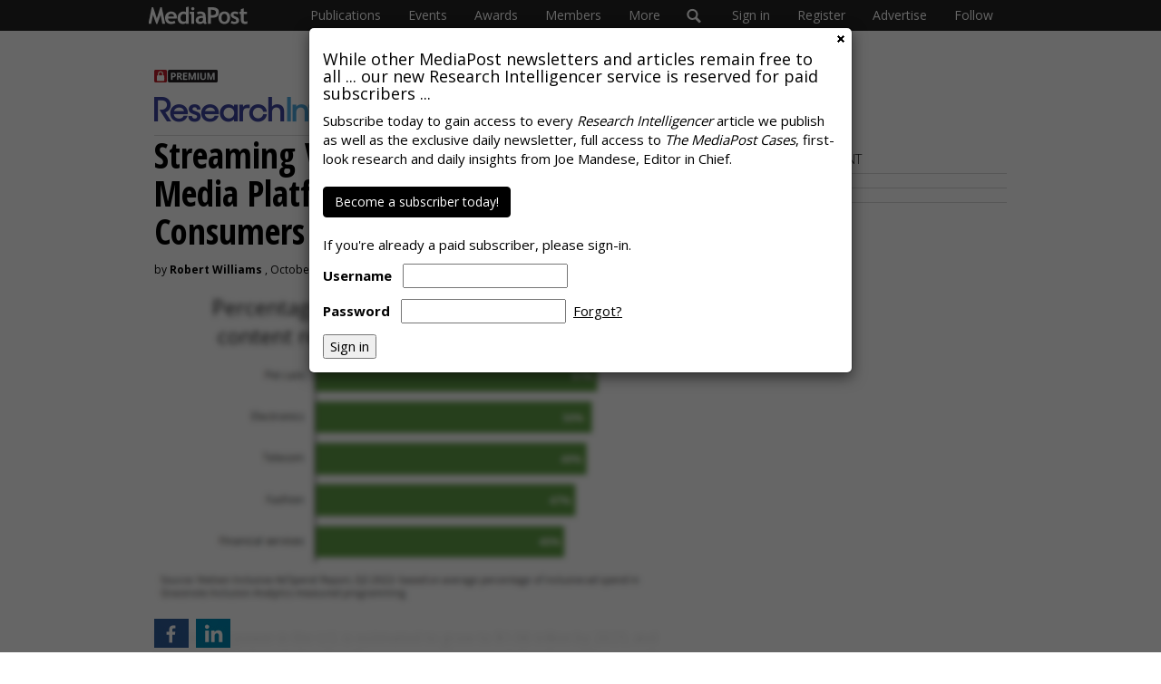

--- FILE ---
content_type: text/javascript
request_url: https://s3.amazonaws.com/static.mediapost.com/js/commentsubscribe.js
body_size: 519
content:

function checkboxAndTextControl(id, html) {
    if (html.toLowerCase().indexOf("unsubscribed") >= 0) {
        $('[id^=id_commentsubscription_status_]').attr('checked',false);
    }
    else {
        $('[id^=id_commentsubscription_status_]').attr('checked',true);
    }
    var toRemove = 'id_commentsubscription_status_';
    var articleId = id.replace(toRemove,'');
    $('.commentsubscription_message_' + articleId).html(html);
}

function commentsubscribeAjax(id) {
    var toRemove = 'id_commentsubscription_status_';
    var articleId = id.replace(toRemove,'');
    /* commentsubscriptionUrl is defined in template that includes this js file for http/https purposes */
    var url = commentsubscriptionUrl + '?article_id=' + articleId;
    $.ajax({
        type: "GET",
        url: url,
        success: function(html) {
            checkboxAndTextControl(id, html);
        }
    });
}

$(document).ready(function(){
    // matches those that begin with 'id_commentsubscription_status_'
    $("body").on("click", "[id^=id_commentsubscription_status_]", function(){
        commentsubscribeAjax(this.id);
    });
});

try {
    if (forceCommentSubscription) {
        $('[id^=id_commentsubscription_status_]').attr('checked',true);
        commentsubscribeAjax($('[id^=id_commentsubscription_status_]').attr('id'));
    }
}
catch(err) {
    //do nothing
}




